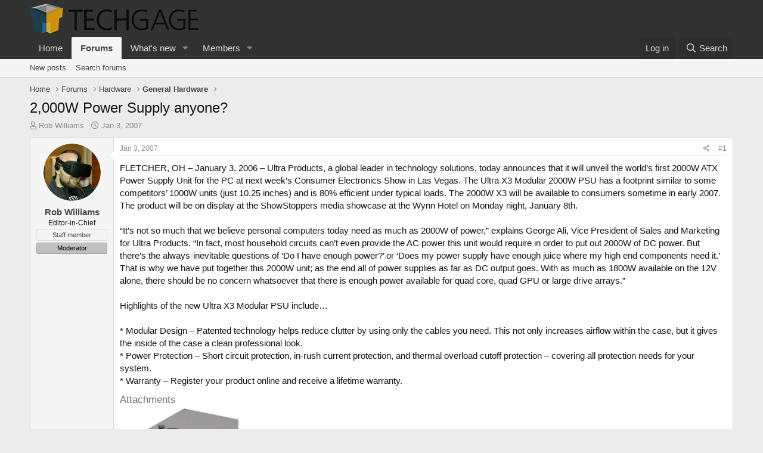

--- FILE ---
content_type: text/html; charset=utf-8
request_url: https://forums.techgage.com/threads/2-000w-power-supply-anyone.1408/
body_size: 16476
content:
<!DOCTYPE html>
<html id="XF" lang="en-US" dir="LTR"
	data-app="public"
	data-template="thread_view"
	data-container-key="node-18"
	data-content-key="thread-1408"
	data-logged-in="false"
	data-cookie-prefix="xf_"
	data-csrf="1768810125,5d89cc799cc476ecf745f7867195a313"
	class="has-no-js template-thread_view"
	>
<head>
	<meta charset="utf-8" />
	<meta http-equiv="X-UA-Compatible" content="IE=Edge" />
	<meta name="viewport" content="width=device-width, initial-scale=1, viewport-fit=cover">

	
	
	

	<title>2,000W Power Supply anyone? | Techgage Forums</title>

	<link rel="manifest" href="/webmanifest.php">
	
		<meta name="theme-color" content="#323232" />
	

	<meta name="apple-mobile-web-app-title" content="Techgage Forums">
	
		<link rel="apple-touch-icon" href="/@imagePath/xenforo/logo.tg.png" />
	

	
		
		<meta name="description" content="FLETCHER, OH – January 3, 2006 – Ultra Products, a global leader in technology solutions, today announces that it will unveil the world’s first 2000W ATX..." />
		<meta property="og:description" content="FLETCHER, OH – January 3, 2006 – Ultra Products, a global leader in technology solutions, today announces that it will unveil the world’s first 2000W ATX Power Supply Unit for the PC at next week’s Consumer Electronics Show in Las Vegas.  The Ultra X3 Modular 2000W PSU has a footprint similar to..." />
		<meta property="twitter:description" content="FLETCHER, OH – January 3, 2006 – Ultra Products, a global leader in technology solutions, today announces that it will unveil the world’s first 2000W ATX Power Supply Unit for the PC at next..." />
	
	
		<meta property="og:url" content="https://forums.techgage.com/threads/2-000w-power-supply-anyone.1408/" />
	
		<link rel="canonical" href="https://forums.techgage.com/threads/2-000w-power-supply-anyone.1408/" />
	

	
		
	
	
	<meta property="og:site_name" content="Techgage Forums" />


	
	
		
	
	
	<meta property="og:type" content="website" />


	
	
		
	
	
	
		<meta property="og:title" content="2,000W Power Supply anyone?" />
		<meta property="twitter:title" content="2,000W Power Supply anyone?" />
	


	
	
	
	
		
	
	
	
		<meta property="og:image" content="https://forums.techgage.com/@imagePath/xenforo/logo.tg.png" />
		<meta property="twitter:image" content="https://forums.techgage.com/@imagePath/xenforo/logo.tg.png" />
		<meta property="twitter:card" content="summary" />
	


	

	
	

	


	<link rel="preload" href="/styles/fonts/fa/fa-regular-400.woff2?_v=5.15.3" as="font" type="font/woff2" crossorigin="anonymous" />


	<link rel="preload" href="/styles/fonts/fa/fa-solid-900.woff2?_v=5.15.3" as="font" type="font/woff2" crossorigin="anonymous" />


<link rel="preload" href="/styles/fonts/fa/fa-brands-400.woff2?_v=5.15.3" as="font" type="font/woff2" crossorigin="anonymous" />

	<link rel="stylesheet" href="/css.php?css=public%3Anormalize.css%2Cpublic%3Afa.css%2Cpublic%3Acore.less%2Cpublic%3Aapp.less&amp;s=10&amp;l=1&amp;d=1659323504&amp;k=38cd26a78303f874d12566714c04049eb28f18e7" />

	<link rel="stylesheet" href="/css.php?css=public%3Aattachments.less%2Cpublic%3Abb_code.less%2Cpublic%3Alightbox.less%2Cpublic%3Amessage.less%2Cpublic%3Ashare_controls.less%2Cpublic%3Aextra.less&amp;s=10&amp;l=1&amp;d=1659323504&amp;k=0c58f8a22533687f678d04aa574fb216c5b53b9c" />

	
		<script src="/js/xf/preamble.min.js?_v=88fe5abd"></script>
	


	
	
	<script async src="https://www.googletagmanager.com/gtag/js?id=UA-279659-1"></script>
	<script>
		window.dataLayer = window.dataLayer || [];
		function gtag(){dataLayer.push(arguments);}
		gtag('js', new Date());
		gtag('config', 'UA-279659-1', {
			// 
			
			
		});
	</script>

</head>
<body data-template="thread_view">

<div class="p-pageWrapper" id="top">





<header class="p-header" id="header">
	<div class="p-header-inner">
		<div class="p-header-content">

			<div class="p-header-logo p-header-logo--image">
				<a href="/">
					<img src="/data/assets/logo/logo.png" srcset="" alt="Techgage Forums"
						width="" height="" />
				</a>
			</div>

			
		</div>
	</div>
</header>





	<div class="p-navSticky p-navSticky--primary" data-xf-init="sticky-header">
		
	<nav class="p-nav">
		<div class="p-nav-inner">
			<button type="button" class="button--plain p-nav-menuTrigger button" data-xf-click="off-canvas" data-menu=".js-headerOffCanvasMenu" tabindex="0" aria-label="Menu"><span class="button-text">
				<i aria-hidden="true"></i>
			</span></button>

			<div class="p-nav-smallLogo">
				<a href="/">
					<img src="/data/assets/logo/logo.png" srcset="" alt="Techgage Forums"
						width="" height="" />
				</a>
			</div>

			<div class="p-nav-scroller hScroller" data-xf-init="h-scroller" data-auto-scroll=".p-navEl.is-selected">
				<div class="hScroller-scroll">
					<ul class="p-nav-list js-offCanvasNavSource">
					
						<li>
							
	<div class="p-navEl " >
		

			
	
	<a href="https://techgage.com"
		class="p-navEl-link "
		
		data-xf-key="1"
		data-nav-id="home">Home</a>


			

		
		
	</div>

						</li>
					
						<li>
							
	<div class="p-navEl is-selected" data-has-children="true">
		

			
	
	<a href="/"
		class="p-navEl-link p-navEl-link--splitMenu "
		
		
		data-nav-id="forums">Forums</a>


			<a data-xf-key="2"
				data-xf-click="menu"
				data-menu-pos-ref="< .p-navEl"
				class="p-navEl-splitTrigger"
				role="button"
				tabindex="0"
				aria-label="Toggle expanded"
				aria-expanded="false"
				aria-haspopup="true"></a>

		
		
			<div class="menu menu--structural" data-menu="menu" aria-hidden="true">
				<div class="menu-content">
					
						
	
	
	<a href="/whats-new/posts/"
		class="menu-linkRow u-indentDepth0 js-offCanvasCopy "
		
		
		data-nav-id="newPosts">New posts</a>

	

					
						
	
	
	<a href="/search/?type=post"
		class="menu-linkRow u-indentDepth0 js-offCanvasCopy "
		
		
		data-nav-id="searchForums">Search forums</a>

	

					
				</div>
			</div>
		
	</div>

						</li>
					
						<li>
							
	<div class="p-navEl " data-has-children="true">
		

			
	
	<a href="/whats-new/"
		class="p-navEl-link p-navEl-link--splitMenu "
		
		
		data-nav-id="whatsNew">What's new</a>


			<a data-xf-key="3"
				data-xf-click="menu"
				data-menu-pos-ref="< .p-navEl"
				class="p-navEl-splitTrigger"
				role="button"
				tabindex="0"
				aria-label="Toggle expanded"
				aria-expanded="false"
				aria-haspopup="true"></a>

		
		
			<div class="menu menu--structural" data-menu="menu" aria-hidden="true">
				<div class="menu-content">
					
						
	
	
	<a href="/whats-new/posts/"
		class="menu-linkRow u-indentDepth0 js-offCanvasCopy "
		 rel="nofollow"
		
		data-nav-id="whatsNewPosts">New posts</a>

	

					
						
	
	
	<a href="/whats-new/profile-posts/"
		class="menu-linkRow u-indentDepth0 js-offCanvasCopy "
		 rel="nofollow"
		
		data-nav-id="whatsNewProfilePosts">New profile posts</a>

	

					
						
	
	
	<a href="/whats-new/latest-activity"
		class="menu-linkRow u-indentDepth0 js-offCanvasCopy "
		 rel="nofollow"
		
		data-nav-id="latestActivity">Latest activity</a>

	

					
				</div>
			</div>
		
	</div>

						</li>
					
						<li>
							
	<div class="p-navEl " data-has-children="true">
		

			
	
	<a href="/members/"
		class="p-navEl-link p-navEl-link--splitMenu "
		
		
		data-nav-id="members">Members</a>


			<a data-xf-key="4"
				data-xf-click="menu"
				data-menu-pos-ref="< .p-navEl"
				class="p-navEl-splitTrigger"
				role="button"
				tabindex="0"
				aria-label="Toggle expanded"
				aria-expanded="false"
				aria-haspopup="true"></a>

		
		
			<div class="menu menu--structural" data-menu="menu" aria-hidden="true">
				<div class="menu-content">
					
						
	
	
	<a href="/members/list/"
		class="menu-linkRow u-indentDepth0 js-offCanvasCopy "
		
		
		data-nav-id="registeredMembers">Registered members</a>

	

					
						
	
	
	<a href="/online/"
		class="menu-linkRow u-indentDepth0 js-offCanvasCopy "
		
		
		data-nav-id="currentVisitors">Current visitors</a>

	

					
						
	
	
	<a href="/whats-new/profile-posts/"
		class="menu-linkRow u-indentDepth0 js-offCanvasCopy "
		 rel="nofollow"
		
		data-nav-id="newProfilePosts">New profile posts</a>

	

					
						
	
	
	<a href="/search/?type=profile_post"
		class="menu-linkRow u-indentDepth0 js-offCanvasCopy "
		
		
		data-nav-id="searchProfilePosts">Search profile posts</a>

	

					
				</div>
			</div>
		
	</div>

						</li>
					
					</ul>
				</div>
			</div>

			<div class="p-nav-opposite">
				<div class="p-navgroup p-account p-navgroup--guest">
					
						<a href="/login/" class="p-navgroup-link p-navgroup-link--textual p-navgroup-link--logIn"
							data-xf-click="overlay" data-follow-redirects="on">
							<span class="p-navgroup-linkText">Log in</span>
						</a>
						
					
				</div>

				<div class="p-navgroup p-discovery">
					<a href="/whats-new/"
						class="p-navgroup-link p-navgroup-link--iconic p-navgroup-link--whatsnew"
						aria-label="What&#039;s new"
						title="What&#039;s new">
						<i aria-hidden="true"></i>
						<span class="p-navgroup-linkText">What's new</span>
					</a>

					
						<a href="/search/"
							class="p-navgroup-link p-navgroup-link--iconic p-navgroup-link--search"
							data-xf-click="menu"
							data-xf-key="/"
							aria-label="Search"
							aria-expanded="false"
							aria-haspopup="true"
							title="Search">
							<i aria-hidden="true"></i>
							<span class="p-navgroup-linkText">Search</span>
						</a>
						<div class="menu menu--structural menu--wide" data-menu="menu" aria-hidden="true">
							<form action="/search/search" method="post"
								class="menu-content"
								data-xf-init="quick-search">

								<h3 class="menu-header">Search</h3>
								
								<div class="menu-row">
									
										<div class="inputGroup inputGroup--joined">
											<input type="text" class="input" name="keywords" placeholder="Search…" aria-label="Search" data-menu-autofocus="true" />
											
			<select name="constraints" class="js-quickSearch-constraint input" aria-label="Search within">
				<option value="">Everywhere</option>
<option value="{&quot;search_type&quot;:&quot;post&quot;}">Threads</option>
<option value="{&quot;search_type&quot;:&quot;post&quot;,&quot;c&quot;:{&quot;nodes&quot;:[18],&quot;child_nodes&quot;:1}}">This forum</option>
<option value="{&quot;search_type&quot;:&quot;post&quot;,&quot;c&quot;:{&quot;thread&quot;:1408}}">This thread</option>

			</select>
		
										</div>
									
								</div>

								
								<div class="menu-row">
									<label class="iconic"><input type="checkbox"  name="c[title_only]" value="1" /><i aria-hidden="true"></i><span class="iconic-label">Search titles only

												
													<span tabindex="0" role="button"
														data-xf-init="tooltip" data-trigger="hover focus click" title="Tags will also be searched">

														<i class="fa--xf far fa-question-circle u-muted u-smaller" aria-hidden="true"></i>
													</span></span></label>

								</div>
								
								<div class="menu-row">
									<div class="inputGroup">
										<span class="inputGroup-text" id="ctrl_search_menu_by_member">By:</span>
										<input type="text" class="input" name="c[users]" data-xf-init="auto-complete" placeholder="Member" aria-labelledby="ctrl_search_menu_by_member" />
									</div>
								</div>
								<div class="menu-footer">
									<span class="menu-footer-controls">
										<button type="submit" class="button--primary button button--icon button--icon--search"><span class="button-text">Search</span></button>
										<a href="/search/" class="button"><span class="button-text">Advanced search…</span></a>
									</span>
								</div>

								<input type="hidden" name="_xfToken" value="1768810125,5d89cc799cc476ecf745f7867195a313" />
							</form>
						</div>
					
				</div>
			</div>
		</div>
	</nav>

	</div>
	
	
		<div class="p-sectionLinks">
			<div class="p-sectionLinks-inner hScroller" data-xf-init="h-scroller">
				<div class="hScroller-scroll">
					<ul class="p-sectionLinks-list">
					
						<li>
							
	<div class="p-navEl " >
		

			
	
	<a href="/whats-new/posts/"
		class="p-navEl-link "
		
		data-xf-key="alt+1"
		data-nav-id="newPosts">New posts</a>


			

		
		
	</div>

						</li>
					
						<li>
							
	<div class="p-navEl " >
		

			
	
	<a href="/search/?type=post"
		class="p-navEl-link "
		
		data-xf-key="alt+2"
		data-nav-id="searchForums">Search forums</a>


			

		
		
	</div>

						</li>
					
					</ul>
				</div>
			</div>
		</div>
	



<div class="offCanvasMenu offCanvasMenu--nav js-headerOffCanvasMenu" data-menu="menu" aria-hidden="true" data-ocm-builder="navigation">
	<div class="offCanvasMenu-backdrop" data-menu-close="true"></div>
	<div class="offCanvasMenu-content">
		<div class="offCanvasMenu-header">
			Menu
			<a class="offCanvasMenu-closer" data-menu-close="true" role="button" tabindex="0" aria-label="Close"></a>
		</div>
		
			<div class="p-offCanvasRegisterLink">
				<div class="offCanvasMenu-linkHolder">
					<a href="/login/" class="offCanvasMenu-link" data-xf-click="overlay" data-menu-close="true">
						Log in
					</a>
				</div>
				<hr class="offCanvasMenu-separator" />
				
			</div>
		
		<div class="js-offCanvasNavTarget"></div>
		<div class="offCanvasMenu-installBanner js-installPromptContainer" style="display: none;" data-xf-init="install-prompt">
			<div class="offCanvasMenu-installBanner-header">Install the app</div>
			<button type="button" class="js-installPromptButton button"><span class="button-text">Install</span></button>
		</div>
	</div>
</div>

<div class="p-body">
	<div class="p-body-inner">
		<!--XF:EXTRA_OUTPUT-->

		

		

		
		
	
		<ul class="p-breadcrumbs "
			itemscope itemtype="https://schema.org/BreadcrumbList">
		
			

			
			

			
				
				
	<li itemprop="itemListElement" itemscope itemtype="https://schema.org/ListItem">
		<a href="https://techgage.com" itemprop="item">
			<span itemprop="name">Home</span>
		</a>
		<meta itemprop="position" content="1" />
	</li>

			

			
				
				
	<li itemprop="itemListElement" itemscope itemtype="https://schema.org/ListItem">
		<a href="/" itemprop="item">
			<span itemprop="name">Forums</span>
		</a>
		<meta itemprop="position" content="2" />
	</li>

			
			
				
				
	<li itemprop="itemListElement" itemscope itemtype="https://schema.org/ListItem">
		<a href="/#hardware.5" itemprop="item">
			<span itemprop="name">Hardware</span>
		</a>
		<meta itemprop="position" content="3" />
	</li>

			
				
				
	<li itemprop="itemListElement" itemscope itemtype="https://schema.org/ListItem">
		<a href="/forums/general-hardware.18/" itemprop="item">
			<span itemprop="name">General Hardware</span>
		</a>
		<meta itemprop="position" content="4" />
	</li>

			

		
		</ul>
	

		

		
	<noscript class="js-jsWarning"><div class="blockMessage blockMessage--important blockMessage--iconic u-noJsOnly">JavaScript is disabled. For a better experience, please enable JavaScript in your browser before proceeding.</div></noscript>

		
	<div class="blockMessage blockMessage--important blockMessage--iconic js-browserWarning" style="display: none">You are using an out of date browser. It  may not display this or other websites correctly.<br />You should upgrade or use an <a href="https://www.google.com/chrome/" target="_blank" rel="noopener">alternative browser</a>.</div>


		
			<div class="p-body-header">
			
				
					<div class="p-title ">
					
						
							<h1 class="p-title-value">2,000W Power Supply anyone?</h1>
						
						
					
					</div>
				

				
					<div class="p-description">
	<ul class="listInline listInline--bullet">
		<li>
			<i class="fa--xf far fa-user" aria-hidden="true" title="Thread starter"></i>
			<span class="u-srOnly">Thread starter</span>

			<a href="/members/rob-williams.4/" class="username  u-concealed" dir="auto" data-user-id="4" data-xf-init="member-tooltip"><span class="username--staff username--moderator">Rob Williams</span></a>
		</li>
		<li>
			<i class="fa--xf far fa-clock" aria-hidden="true" title="Start date"></i>
			<span class="u-srOnly">Start date</span>

			<a href="/threads/2-000w-power-supply-anyone.1408/" class="u-concealed"><time  class="u-dt" dir="auto" datetime="2007-01-03T16:21:05-0500" data-time="1167859265" data-date-string="Jan 3, 2007" data-time-string="4:21 PM" title="Jan 3, 2007 at 4:21 PM">Jan 3, 2007</time></a>
		</li>
		
	</ul>
</div>
				
			
			</div>
		

		<div class="p-body-main  ">
			
			<div class="p-body-contentCol"></div>
			

			

			<div class="p-body-content">
				
				<div class="p-body-pageContent">










	
	
	
		
	
	
	


	
	
	
		
	
	
	


	
	
		
	
	
	


	
	












	

	
		
	



















<div class="block block--messages" data-xf-init="" data-type="post" data-href="/inline-mod/" data-search-target="*">

	<span class="u-anchorTarget" id="posts"></span>

	
		
	

	

	<div class="block-outer"></div>

	

	
		
	<div class="block-outer js-threadStatusField"></div>

	

	<div class="block-container lbContainer"
		data-xf-init="lightbox select-to-quote"
		data-message-selector=".js-post"
		data-lb-id="thread-1408"
		data-lb-universal="0">

		<div class="block-body js-replyNewMessageContainer">
			
				

					

					
						

	

	

	
	<article class="message message--post js-post js-inlineModContainer  "
		data-author="Rob Williams"
		data-content="post-11365"
		id="js-post-11365">

		<span class="u-anchorTarget" id="post-11365"></span>

		
			<div class="message-inner">
				
					<div class="message-cell message-cell--user">
						

	<section itemscope itemtype="https://schema.org/Person" class="message-user">
		<div class="message-avatar ">
			<div class="message-avatar-wrapper">
				<a href="/members/rob-williams.4/" class="avatar avatar--m" data-user-id="4" data-xf-init="member-tooltip">
			<img src="/data/avatars/m/0/4.jpg?1498839417" srcset="/data/avatars/l/0/4.jpg?1498839417 2x" alt="Rob Williams" class="avatar-u4-m" width="96" height="96" loading="lazy" itemprop="image" /> 
		</a>
				
			</div>
		</div>
		<div class="message-userDetails">
			<h4 class="message-name"><a href="/members/rob-williams.4/" class="username " dir="auto" data-user-id="4" data-xf-init="member-tooltip" itemprop="name"><span class="username--staff username--moderator">Rob Williams</span></a></h4>
			<h5 class="userTitle message-userTitle" dir="auto" itemprop="jobTitle">Editor-in-Chief</h5>
			<div class="userBanner userBanner--staff message-userBanner" dir="auto" itemprop="jobTitle"><span class="userBanner-before"></span><strong>Staff member</strong><span class="userBanner-after"></span></div>
<div class="userBanner userBanner userBanner--silver message-userBanner" itemprop="jobTitle"><span class="userBanner-before"></span><strong>Moderator</strong><span class="userBanner-after"></span></div>
		</div>
		
			
			
		
		<span class="message-userArrow"></span>
	</section>

					</div>
				

				
					<div class="message-cell message-cell--main">
					
						<div class="message-main js-quickEditTarget">

							
								

	<header class="message-attribution message-attribution--split">
		<ul class="message-attribution-main listInline ">
			
			
			<li class="u-concealed">
				<a href="/threads/2-000w-power-supply-anyone.1408/post-11365" rel="nofollow">
					<time  class="u-dt" dir="auto" datetime="2007-01-03T16:21:05-0500" data-time="1167859265" data-date-string="Jan 3, 2007" data-time-string="4:21 PM" title="Jan 3, 2007 at 4:21 PM" itemprop="datePublished">Jan 3, 2007</time>
				</a>
			</li>
			
		</ul>

		<ul class="message-attribution-opposite message-attribution-opposite--list ">
			
			<li>
				<a href="/threads/2-000w-power-supply-anyone.1408/post-11365"
					class="message-attribution-gadget"
					data-xf-init="share-tooltip"
					data-href="/posts/11365/share"
					aria-label="Share"
					rel="nofollow">
					<i class="fa--xf far fa-share-alt" aria-hidden="true"></i>
				</a>
			</li>
			
			
				<li>
					<a href="/threads/2-000w-power-supply-anyone.1408/post-11365" rel="nofollow">
						#1
					</a>
				</li>
			
		</ul>
	</header>

							

							<div class="message-content js-messageContent">
							

								
									
	
	
	

								

								
									

	<div class="message-userContent lbContainer js-lbContainer "
		data-lb-id="post-11365"
		data-lb-caption-desc="Rob Williams &middot; Jan 3, 2007 at 4:21 PM">

		
			

	

		

		<article class="message-body js-selectToQuote">
			
				
			
			
				<div class="bbWrapper">FLETCHER, OH – January 3, 2006 – Ultra Products, a global leader in technology solutions, today announces that it will unveil the world’s first 2000W ATX Power Supply Unit for the PC at next week’s Consumer Electronics Show in Las Vegas.  The Ultra X3 Modular 2000W PSU has a footprint similar to some competitors’ 1000W units (just 10.25 inches) and is 80% efficient under typical loads.  The 2000W X3 will be available to consumers sometime in early 2007.  The product will be on display at the ShowStoppers media showcase at the Wynn Hotel on Monday night, January 8th.<br />
<br />
“It’s not so much that we believe personal computers today need as much as 2000W of power,” explains George Ali, Vice President of Sales and Marketing for Ultra Products.  “In fact, most household circuits can’t even provide the AC power this unit would require in order to put out 2000W of DC power.  But there’s the always-inevitable questions of ‘Do I have enough power?’ or ‘Does my power supply have enough juice where my high end components need it.’  That is why we have put together this 2000W unit; as the end all of power supplies as far as DC output goes.  With as much as 1800W available on the 12V alone, there should be no concern whatsoever that there is enough power available for quad core, quad GPU or large drive arrays.”<br />
<br />
Highlights of the new Ultra X3 Modular PSU include…<br />
<br />
    *      Modular Design – Patented technology helps reduce clutter by using only the cables you need.  This not only increases airflow within the case, but it gives the inside of the case a clean professional look.<br />
    *      Power Protection – Short circuit protection, in-rush current protection, and thermal overload cutoff protection – covering all protection needs for your system. <br />
    *      Warranty – Register your product online and receive a lifetime warranty.</div>
			
			<div class="js-selectToQuoteEnd">&nbsp;</div>
			
				
			
		</article>

		
			

	

		

		
			
	
		
		<section class="message-attachments">
			<h4 class="block-textHeader">Attachments</h4>
			<ul class="attachmentList">
				
					
						
	<li class="file file--linked">
		<a class="u-anchorTarget" id="attachment-148"></a>
		
			
	
		
		

		
			<script class="js-extraPhrases" type="application/json">
			{
				"lightbox_close": "Close",
				"lightbox_next": "Next",
				"lightbox_previous": "Previous",
				"lightbox_error": "The requested content cannot be loaded. Please try again later.",
				"lightbox_start_slideshow": "Start slideshow",
				"lightbox_stop_slideshow": "Stop slideshow",
				"lightbox_full_screen": "Full screen",
				"lightbox_thumbnails": "Thumbnails",
				"lightbox_download": "Download",
				"lightbox_share": "Share",
				"lightbox_zoom": "Zoom",
				"lightbox_new_window": "New window",
				"lightbox_toggle_sidebar": "Toggle sidebar"
			}
			</script>
		
		
	


			<a class="file-preview js-lbImage" href="/attachments/ultra_2000w_official-jpg.148/" target="_blank">
				<img src="/data/attachments/0/136-985d15670e501a5656cf6f73c8de4a29.jpg" alt="ultra_2000w_official.jpg"
					width="700" height="538" loading="lazy" />
			</a>
		

		<div class="file-content">
			<div class="file-info">
				<span class="file-name" title="ultra_2000w_official.jpg">ultra_2000w_official.jpg</span>
				<div class="file-meta">
					79.9 KB
					
					&middot; Views: 1,045
					
				</div>
			</div>
		</div>
	</li>

					
				
			</ul>
		</section>
	

		
	</div>

								

								
									
	

								

								
									
	

								

							
							</div>

							
								
	<footer class="message-footer">
		

		<div class="reactionsBar js-reactionsList ">
			
		</div>

		<div class="js-historyTarget message-historyTarget toggleTarget" data-href="trigger-href"></div>
	</footer>

							
						</div>

					
					</div>
				
			</div>
		
	</article>

	
	

					

					

				

					

					
						

	

	

	
	<article class="message message--post js-post js-inlineModContainer  "
		data-author="Kilamon"
		data-content="post-11368"
		id="js-post-11368">

		<span class="u-anchorTarget" id="post-11368"></span>

		
			<div class="message-inner">
				
					<div class="message-cell message-cell--user">
						

	<section itemscope itemtype="https://schema.org/Person" class="message-user">
		<div class="message-avatar ">
			<div class="message-avatar-wrapper">
				<a href="/members/kilamon.52/" class="avatar avatar--m avatar--default avatar--default--dynamic" data-user-id="52" data-xf-init="member-tooltip" style="background-color: #cc99cc; color: #773c77">
			<span class="avatar-u52-m" role="img" aria-label="Kilamon">K</span> 
		</a>
				
			</div>
		</div>
		<div class="message-userDetails">
			<h4 class="message-name"><a href="/members/kilamon.52/" class="username " dir="auto" data-user-id="52" data-xf-init="member-tooltip" itemprop="name">Kilamon</a></h4>
			<h5 class="userTitle message-userTitle" dir="auto" itemprop="jobTitle">E.M.I.</h5>
			
		</div>
		
			
			
		
		<span class="message-userArrow"></span>
	</section>

					</div>
				

				
					<div class="message-cell message-cell--main">
					
						<div class="message-main js-quickEditTarget">

							
								

	<header class="message-attribution message-attribution--split">
		<ul class="message-attribution-main listInline ">
			
			
			<li class="u-concealed">
				<a href="/threads/2-000w-power-supply-anyone.1408/post-11368" rel="nofollow">
					<time  class="u-dt" dir="auto" datetime="2007-01-03T17:28:26-0500" data-time="1167863306" data-date-string="Jan 3, 2007" data-time-string="5:28 PM" title="Jan 3, 2007 at 5:28 PM" itemprop="datePublished">Jan 3, 2007</time>
				</a>
			</li>
			
		</ul>

		<ul class="message-attribution-opposite message-attribution-opposite--list ">
			
			<li>
				<a href="/threads/2-000w-power-supply-anyone.1408/post-11368"
					class="message-attribution-gadget"
					data-xf-init="share-tooltip"
					data-href="/posts/11368/share"
					aria-label="Share"
					rel="nofollow">
					<i class="fa--xf far fa-share-alt" aria-hidden="true"></i>
				</a>
			</li>
			
			
				<li>
					<a href="/threads/2-000w-power-supply-anyone.1408/post-11368" rel="nofollow">
						#2
					</a>
				</li>
			
		</ul>
	</header>

							

							<div class="message-content js-messageContent">
							

								
									
	
	
	

								

								
									

	<div class="message-userContent lbContainer js-lbContainer "
		data-lb-id="post-11368"
		data-lb-caption-desc="Kilamon &middot; Jan 3, 2007 at 5:28 PM">

		

		<article class="message-body js-selectToQuote">
			
				
			
			
				<div class="bbWrapper"><img src="[data-uri]" class="smilie smilie--sprite smilie--sprite9" alt=":eek:" title="Eek!    :eek:" loading="lazy" data-shortname=":eek:" /> <img src="[data-uri]" class="smilie smilie--sprite smilie--sprite9" alt=":eek:" title="Eek!    :eek:" loading="lazy" data-shortname=":eek:" /> <img src="[data-uri]" class="smilie smilie--sprite smilie--sprite9" alt=":eek:" title="Eek!    :eek:" loading="lazy" data-shortname=":eek:" /> <img src="[data-uri]" class="smilie smilie--sprite smilie--sprite9" alt=":eek:" title="Eek!    :eek:" loading="lazy" data-shortname=":eek:" /> <img src="[data-uri]" class="smilie smilie--sprite smilie--sprite9" alt=":eek:" title="Eek!    :eek:" loading="lazy" data-shortname=":eek:" /> <img src="[data-uri]" class="smilie smilie--sprite smilie--sprite9" alt=":eek:" title="Eek!    :eek:" loading="lazy" data-shortname=":eek:" /> <img src="[data-uri]" class="smilie smilie--sprite smilie--sprite9" alt=":eek:" title="Eek!    :eek:" loading="lazy" data-shortname=":eek:" /> <img src="[data-uri]" class="smilie smilie--sprite smilie--sprite9" alt=":eek:" title="Eek!    :eek:" loading="lazy" data-shortname=":eek:" /> <img src="[data-uri]" class="smilie smilie--sprite smilie--sprite9" alt=":eek:" title="Eek!    :eek:" loading="lazy" data-shortname=":eek:" /> <img src="[data-uri]" class="smilie smilie--sprite smilie--sprite9" alt=":eek:" title="Eek!    :eek:" loading="lazy" data-shortname=":eek:" /> <br />
<br />
That's just NUTS.</div>
			
			<div class="js-selectToQuoteEnd">&nbsp;</div>
			
				
			
		</article>

		

		
	</div>

								

								
									
	

								

								
									
	

								

							
							</div>

							
								
	<footer class="message-footer">
		

		<div class="reactionsBar js-reactionsList ">
			
		</div>

		<div class="js-historyTarget message-historyTarget toggleTarget" data-href="trigger-href"></div>
	</footer>

							
						</div>

					
					</div>
				
			</div>
		
	</article>

	
	

					

					

				

					

					
						

	

	

	
	<article class="message message--post js-post js-inlineModContainer  "
		data-author="madmat"
		data-content="post-11369"
		id="js-post-11369">

		<span class="u-anchorTarget" id="post-11369"></span>

		
			<div class="message-inner">
				
					<div class="message-cell message-cell--user">
						

	<section itemscope itemtype="https://schema.org/Person" class="message-user">
		<div class="message-avatar ">
			<div class="message-avatar-wrapper">
				<a href="/members/madmat.61/" class="avatar avatar--m" data-user-id="61" data-xf-init="member-tooltip">
			<img src="/data/avatars/m/0/61.jpg?1498695053"  alt="madmat" class="avatar-u61-m" width="96" height="96" loading="lazy" itemprop="image" /> 
		</a>
				
			</div>
		</div>
		<div class="message-userDetails">
			<h4 class="message-name"><a href="/members/madmat.61/" class="username " dir="auto" data-user-id="61" data-xf-init="member-tooltip" itemprop="name">madmat</a></h4>
			<h5 class="userTitle message-userTitle" dir="auto" itemprop="jobTitle">Soup Nazi</h5>
			
		</div>
		
			
			
		
		<span class="message-userArrow"></span>
	</section>

					</div>
				

				
					<div class="message-cell message-cell--main">
					
						<div class="message-main js-quickEditTarget">

							
								

	<header class="message-attribution message-attribution--split">
		<ul class="message-attribution-main listInline ">
			
			
			<li class="u-concealed">
				<a href="/threads/2-000w-power-supply-anyone.1408/post-11369" rel="nofollow">
					<time  class="u-dt" dir="auto" datetime="2007-01-03T17:35:13-0500" data-time="1167863713" data-date-string="Jan 3, 2007" data-time-string="5:35 PM" title="Jan 3, 2007 at 5:35 PM" itemprop="datePublished">Jan 3, 2007</time>
				</a>
			</li>
			
		</ul>

		<ul class="message-attribution-opposite message-attribution-opposite--list ">
			
			<li>
				<a href="/threads/2-000w-power-supply-anyone.1408/post-11369"
					class="message-attribution-gadget"
					data-xf-init="share-tooltip"
					data-href="/posts/11369/share"
					aria-label="Share"
					rel="nofollow">
					<i class="fa--xf far fa-share-alt" aria-hidden="true"></i>
				</a>
			</li>
			
			
				<li>
					<a href="/threads/2-000w-power-supply-anyone.1408/post-11369" rel="nofollow">
						#3
					</a>
				</li>
			
		</ul>
	</header>

							

							<div class="message-content js-messageContent">
							

								
									
	
	
	

								

								
									

	<div class="message-userContent lbContainer js-lbContainer "
		data-lb-id="post-11369"
		data-lb-caption-desc="madmat &middot; Jan 3, 2007 at 5:35 PM">

		

		<article class="message-body js-selectToQuote">
			
				
			
			
				<div class="bbWrapper">Jon's got one on hand, he's running a Quadfather (The setup formerly known as 4X4) on it with dual 8800GTX's in SLI. He seems to be rather impressed with it.</div>
			
			<div class="js-selectToQuoteEnd">&nbsp;</div>
			
				
			
		</article>

		

		
	</div>

								

								
									
	

								

								
									
	

								

							
							</div>

							
								
	<footer class="message-footer">
		

		<div class="reactionsBar js-reactionsList ">
			
		</div>

		<div class="js-historyTarget message-historyTarget toggleTarget" data-href="trigger-href"></div>
	</footer>

							
						</div>

					
					</div>
				
			</div>
		
	</article>

	
	

					

					

				

					

					
						

	

	

	
	<article class="message message--post js-post js-inlineModContainer  "
		data-author="Tech-Daddy"
		data-content="post-11370"
		id="js-post-11370">

		<span class="u-anchorTarget" id="post-11370"></span>

		
			<div class="message-inner">
				
					<div class="message-cell message-cell--user">
						

	<section itemscope itemtype="https://schema.org/Person" class="message-user">
		<div class="message-avatar ">
			<div class="message-avatar-wrapper">
				<a href="/members/tech-daddy.58/" class="avatar avatar--m" data-user-id="58" data-xf-init="member-tooltip">
			<img src="/data/avatars/m/0/58.jpg?1498695053"  alt="Tech-Daddy" class="avatar-u58-m" width="96" height="96" loading="lazy" itemprop="image" /> 
		</a>
				
			</div>
		</div>
		<div class="message-userDetails">
			<h4 class="message-name"><a href="/members/tech-daddy.58/" class="username " dir="auto" data-user-id="58" data-xf-init="member-tooltip" itemprop="name">Tech-Daddy</a></h4>
			<h5 class="userTitle message-userTitle" dir="auto" itemprop="jobTitle">Tech Monkey</h5>
			
		</div>
		
			
			
		
		<span class="message-userArrow"></span>
	</section>

					</div>
				

				
					<div class="message-cell message-cell--main">
					
						<div class="message-main js-quickEditTarget">

							
								

	<header class="message-attribution message-attribution--split">
		<ul class="message-attribution-main listInline ">
			
			
			<li class="u-concealed">
				<a href="/threads/2-000w-power-supply-anyone.1408/post-11370" rel="nofollow">
					<time  class="u-dt" dir="auto" datetime="2007-01-03T17:40:29-0500" data-time="1167864029" data-date-string="Jan 3, 2007" data-time-string="5:40 PM" title="Jan 3, 2007 at 5:40 PM" itemprop="datePublished">Jan 3, 2007</time>
				</a>
			</li>
			
		</ul>

		<ul class="message-attribution-opposite message-attribution-opposite--list ">
			
			<li>
				<a href="/threads/2-000w-power-supply-anyone.1408/post-11370"
					class="message-attribution-gadget"
					data-xf-init="share-tooltip"
					data-href="/posts/11370/share"
					aria-label="Share"
					rel="nofollow">
					<i class="fa--xf far fa-share-alt" aria-hidden="true"></i>
				</a>
			</li>
			
			
				<li>
					<a href="/threads/2-000w-power-supply-anyone.1408/post-11370" rel="nofollow">
						#4
					</a>
				</li>
			
		</ul>
	</header>

							

							<div class="message-content js-messageContent">
							

								
									
	
	
	

								

								
									

	<div class="message-userContent lbContainer js-lbContainer "
		data-lb-id="post-11370"
		data-lb-caption-desc="Tech-Daddy &middot; Jan 3, 2007 at 5:40 PM">

		

		<article class="message-body js-selectToQuote">
			
				
			
			
				<div class="bbWrapper">(twitching eye smiley)<br />
...</div>
			
			<div class="js-selectToQuoteEnd">&nbsp;</div>
			
				
			
		</article>

		

		
	</div>

								

								
									
	

								

								
									
	

								

							
							</div>

							
								
	<footer class="message-footer">
		

		<div class="reactionsBar js-reactionsList ">
			
		</div>

		<div class="js-historyTarget message-historyTarget toggleTarget" data-href="trigger-href"></div>
	</footer>

							
						</div>

					
					</div>
				
			</div>
		
	</article>

	
	

					

					

				

					

					
						

	

	

	
	<article class="message message--post js-post js-inlineModContainer  "
		data-author="Rob Williams"
		data-content="post-11371"
		id="js-post-11371">

		<span class="u-anchorTarget" id="post-11371"></span>

		
			<div class="message-inner">
				
					<div class="message-cell message-cell--user">
						

	<section itemscope itemtype="https://schema.org/Person" class="message-user">
		<div class="message-avatar ">
			<div class="message-avatar-wrapper">
				<a href="/members/rob-williams.4/" class="avatar avatar--m" data-user-id="4" data-xf-init="member-tooltip">
			<img src="/data/avatars/m/0/4.jpg?1498839417" srcset="/data/avatars/l/0/4.jpg?1498839417 2x" alt="Rob Williams" class="avatar-u4-m" width="96" height="96" loading="lazy" itemprop="image" /> 
		</a>
				
			</div>
		</div>
		<div class="message-userDetails">
			<h4 class="message-name"><a href="/members/rob-williams.4/" class="username " dir="auto" data-user-id="4" data-xf-init="member-tooltip" itemprop="name"><span class="username--staff username--moderator">Rob Williams</span></a></h4>
			<h5 class="userTitle message-userTitle" dir="auto" itemprop="jobTitle">Editor-in-Chief</h5>
			<div class="userBanner userBanner--staff message-userBanner" dir="auto" itemprop="jobTitle"><span class="userBanner-before"></span><strong>Staff member</strong><span class="userBanner-after"></span></div>
<div class="userBanner userBanner userBanner--silver message-userBanner" itemprop="jobTitle"><span class="userBanner-before"></span><strong>Moderator</strong><span class="userBanner-after"></span></div>
		</div>
		
			
			
		
		<span class="message-userArrow"></span>
	</section>

					</div>
				

				
					<div class="message-cell message-cell--main">
					
						<div class="message-main js-quickEditTarget">

							
								

	<header class="message-attribution message-attribution--split">
		<ul class="message-attribution-main listInline ">
			
			
			<li class="u-concealed">
				<a href="/threads/2-000w-power-supply-anyone.1408/post-11371" rel="nofollow">
					<time  class="u-dt" dir="auto" datetime="2007-01-03T21:01:18-0500" data-time="1167876078" data-date-string="Jan 3, 2007" data-time-string="9:01 PM" title="Jan 3, 2007 at 9:01 PM" itemprop="datePublished">Jan 3, 2007</time>
				</a>
			</li>
			
		</ul>

		<ul class="message-attribution-opposite message-attribution-opposite--list ">
			
			<li>
				<a href="/threads/2-000w-power-supply-anyone.1408/post-11371"
					class="message-attribution-gadget"
					data-xf-init="share-tooltip"
					data-href="/posts/11371/share"
					aria-label="Share"
					rel="nofollow">
					<i class="fa--xf far fa-share-alt" aria-hidden="true"></i>
				</a>
			</li>
			
			
				<li>
					<a href="/threads/2-000w-power-supply-anyone.1408/post-11371" rel="nofollow">
						#5
					</a>
				</li>
			
		</ul>
	</header>

							

							<div class="message-content js-messageContent">
							

								
									
	
	
	

								

								
									

	<div class="message-userContent lbContainer js-lbContainer "
		data-lb-id="post-11371"
		data-lb-caption-desc="Rob Williams &middot; Jan 3, 2007 at 9:01 PM">

		

		<article class="message-body js-selectToQuote">
			
				
			
			
				<div class="bbWrapper"><blockquote data-attributes="" data-quote="madmat" data-source="post: 11369"
	class="bbCodeBlock bbCodeBlock--expandable bbCodeBlock--quote js-expandWatch">
	
		<div class="bbCodeBlock-title">
			
				<a href="/goto/post?id=11369"
					class="bbCodeBlock-sourceJump"
					rel="nofollow"
					data-xf-click="attribution"
					data-content-selector="#post-11369">madmat said:</a>
			
		</div>
	
	<div class="bbCodeBlock-content">
		
		<div class="bbCodeBlock-expandContent js-expandContent ">
			Jon's got one on hand, he's running a Quadfather (The setup formerly known as 4X4) on it with dual 8800GTX's in SLI. He seems to be rather impressed with it.
		</div>
		<div class="bbCodeBlock-expandLink js-expandLink"><a role="button" tabindex="0">Click to expand...</a></div>
	</div>
</blockquote><br />
That won't touch 2000W. Maybe Octafamily with Quad 8800GTX's if we were lucky <img src="[data-uri]" class="smilie smilie--sprite smilie--sprite7" alt=":p" title="Stick Out Tongue    :p" loading="lazy" data-shortname=":p" /><br />
<br />
However, it's all a huge e-peen competition now anyway. It's cool to see that Ultra is first.</div>
			
			<div class="js-selectToQuoteEnd">&nbsp;</div>
			
				
			
		</article>

		

		
	</div>

								

								
									
	

								

								
									
	

								

							
							</div>

							
								
	<footer class="message-footer">
		

		<div class="reactionsBar js-reactionsList ">
			
		</div>

		<div class="js-historyTarget message-historyTarget toggleTarget" data-href="trigger-href"></div>
	</footer>

							
						</div>

					
					</div>
				
			</div>
		
	</article>

	
	

					

					

				

					

					
						

	

	

	
	<article class="message message--post js-post js-inlineModContainer  "
		data-author="madmat"
		data-content="post-11374"
		id="js-post-11374">

		<span class="u-anchorTarget" id="post-11374"></span>

		
			<div class="message-inner">
				
					<div class="message-cell message-cell--user">
						

	<section itemscope itemtype="https://schema.org/Person" class="message-user">
		<div class="message-avatar ">
			<div class="message-avatar-wrapper">
				<a href="/members/madmat.61/" class="avatar avatar--m" data-user-id="61" data-xf-init="member-tooltip">
			<img src="/data/avatars/m/0/61.jpg?1498695053"  alt="madmat" class="avatar-u61-m" width="96" height="96" loading="lazy" itemprop="image" /> 
		</a>
				
			</div>
		</div>
		<div class="message-userDetails">
			<h4 class="message-name"><a href="/members/madmat.61/" class="username " dir="auto" data-user-id="61" data-xf-init="member-tooltip" itemprop="name">madmat</a></h4>
			<h5 class="userTitle message-userTitle" dir="auto" itemprop="jobTitle">Soup Nazi</h5>
			
		</div>
		
			
			
		
		<span class="message-userArrow"></span>
	</section>

					</div>
				

				
					<div class="message-cell message-cell--main">
					
						<div class="message-main js-quickEditTarget">

							
								

	<header class="message-attribution message-attribution--split">
		<ul class="message-attribution-main listInline ">
			
			
			<li class="u-concealed">
				<a href="/threads/2-000w-power-supply-anyone.1408/post-11374" rel="nofollow">
					<time  class="u-dt" dir="auto" datetime="2007-01-03T21:13:39-0500" data-time="1167876819" data-date-string="Jan 3, 2007" data-time-string="9:13 PM" title="Jan 3, 2007 at 9:13 PM" itemprop="datePublished">Jan 3, 2007</time>
				</a>
			</li>
			
		</ul>

		<ul class="message-attribution-opposite message-attribution-opposite--list ">
			
			<li>
				<a href="/threads/2-000w-power-supply-anyone.1408/post-11374"
					class="message-attribution-gadget"
					data-xf-init="share-tooltip"
					data-href="/posts/11374/share"
					aria-label="Share"
					rel="nofollow">
					<i class="fa--xf far fa-share-alt" aria-hidden="true"></i>
				</a>
			</li>
			
			
				<li>
					<a href="/threads/2-000w-power-supply-anyone.1408/post-11374" rel="nofollow">
						#6
					</a>
				</li>
			
		</ul>
	</header>

							

							<div class="message-content js-messageContent">
							

								
									
	
	
	

								

								
									

	<div class="message-userContent lbContainer js-lbContainer "
		data-lb-id="post-11374"
		data-lb-caption-desc="madmat &middot; Jan 3, 2007 at 9:13 PM">

		

		<article class="message-body js-selectToQuote">
			
				
			
			
				<div class="bbWrapper">The Quadfather with the 8800GTX SLI won't boot into windows with less than a 700W PSU but 700W and up will do the job just fine. I'd say that the 2KW would run two of those setups with ease.</div>
			
			<div class="js-selectToQuoteEnd">&nbsp;</div>
			
				
			
		</article>

		

		
	</div>

								

								
									
	

								

								
									
	

								

							
							</div>

							
								
	<footer class="message-footer">
		

		<div class="reactionsBar js-reactionsList ">
			
		</div>

		<div class="js-historyTarget message-historyTarget toggleTarget" data-href="trigger-href"></div>
	</footer>

							
						</div>

					
					</div>
				
			</div>
		
	</article>

	
	

					

					

				

					

					
						

	

	

	
	<article class="message message--post js-post js-inlineModContainer  "
		data-author="madstork91"
		data-content="post-11390"
		id="js-post-11390">

		<span class="u-anchorTarget" id="post-11390"></span>

		
			<div class="message-inner">
				
					<div class="message-cell message-cell--user">
						

	<section itemscope itemtype="https://schema.org/Person" class="message-user">
		<div class="message-avatar ">
			<div class="message-avatar-wrapper">
				<a href="/members/madstork91.26/" class="avatar avatar--m" data-user-id="26" data-xf-init="member-tooltip">
			<img src="/data/avatars/m/0/26.jpg?1498695053"  alt="madstork91" class="avatar-u26-m" width="96" height="96" loading="lazy" itemprop="image" /> 
		</a>
				
			</div>
		</div>
		<div class="message-userDetails">
			<h4 class="message-name"><a href="/members/madstork91.26/" class="username " dir="auto" data-user-id="26" data-xf-init="member-tooltip" itemprop="name">madstork91</a></h4>
			<h5 class="userTitle message-userTitle" dir="auto" itemprop="jobTitle">The One, The Only...</h5>
			
		</div>
		
			
			
		
		<span class="message-userArrow"></span>
	</section>

					</div>
				

				
					<div class="message-cell message-cell--main">
					
						<div class="message-main js-quickEditTarget">

							
								

	<header class="message-attribution message-attribution--split">
		<ul class="message-attribution-main listInline ">
			
			
			<li class="u-concealed">
				<a href="/threads/2-000w-power-supply-anyone.1408/post-11390" rel="nofollow">
					<time  class="u-dt" dir="auto" datetime="2007-01-04T16:39:02-0500" data-time="1167946742" data-date-string="Jan 4, 2007" data-time-string="4:39 PM" title="Jan 4, 2007 at 4:39 PM" itemprop="datePublished">Jan 4, 2007</time>
				</a>
			</li>
			
		</ul>

		<ul class="message-attribution-opposite message-attribution-opposite--list ">
			
			<li>
				<a href="/threads/2-000w-power-supply-anyone.1408/post-11390"
					class="message-attribution-gadget"
					data-xf-init="share-tooltip"
					data-href="/posts/11390/share"
					aria-label="Share"
					rel="nofollow">
					<i class="fa--xf far fa-share-alt" aria-hidden="true"></i>
				</a>
			</li>
			
			
				<li>
					<a href="/threads/2-000w-power-supply-anyone.1408/post-11390" rel="nofollow">
						#7
					</a>
				</li>
			
		</ul>
	</header>

							

							<div class="message-content js-messageContent">
							

								
									
	
	
	

								

								
									

	<div class="message-userContent lbContainer js-lbContainer "
		data-lb-id="post-11390"
		data-lb-caption-desc="madstork91 &middot; Jan 4, 2007 at 4:39 PM">

		

		<article class="message-body js-selectToQuote">
			
				
			
			
				<div class="bbWrapper">As I often do... ive come up with a new word for this level of pwnage.<br />
<br />
Techgasm - do you really need a definition for this?</div>
			
			<div class="js-selectToQuoteEnd">&nbsp;</div>
			
				
			
		</article>

		

		
	</div>

								

								
									
	

								

								
									
	

								

							
							</div>

							
								
	<footer class="message-footer">
		

		<div class="reactionsBar js-reactionsList ">
			
		</div>

		<div class="js-historyTarget message-historyTarget toggleTarget" data-href="trigger-href"></div>
	</footer>

							
						</div>

					
					</div>
				
			</div>
		
	</article>

	
	

					

					

				

					

					
						

	

	

	
	<article class="message message--post js-post js-inlineModContainer  "
		data-author="jonnyGURU"
		data-content="post-12099"
		id="js-post-12099">

		<span class="u-anchorTarget" id="post-12099"></span>

		
			<div class="message-inner">
				
					<div class="message-cell message-cell--user">
						

	<section itemscope itemtype="https://schema.org/Person" class="message-user">
		<div class="message-avatar ">
			<div class="message-avatar-wrapper">
				<a href="/members/jonnyguru.418/" class="avatar avatar--m avatar--default avatar--default--dynamic" data-user-id="418" data-xf-init="member-tooltip" style="background-color: #7a1f7a; color: #db70db">
			<span class="avatar-u418-m" role="img" aria-label="jonnyGURU">J</span> 
		</a>
				
			</div>
		</div>
		<div class="message-userDetails">
			<h4 class="message-name"><a href="/members/jonnyguru.418/" class="username " dir="auto" data-user-id="418" data-xf-init="member-tooltip" itemprop="name">jonnyGURU</a></h4>
			<h5 class="userTitle message-userTitle" dir="auto" itemprop="jobTitle">Obliviot</h5>
			
		</div>
		
			
			
		
		<span class="message-userArrow"></span>
	</section>

					</div>
				

				
					<div class="message-cell message-cell--main">
					
						<div class="message-main js-quickEditTarget">

							
								

	<header class="message-attribution message-attribution--split">
		<ul class="message-attribution-main listInline ">
			
			
			<li class="u-concealed">
				<a href="/threads/2-000w-power-supply-anyone.1408/post-12099" rel="nofollow">
					<time  class="u-dt" dir="auto" datetime="2007-02-15T10:53:34-0500" data-time="1171554814" data-date-string="Feb 15, 2007" data-time-string="10:53 AM" title="Feb 15, 2007 at 10:53 AM" itemprop="datePublished">Feb 15, 2007</time>
				</a>
			</li>
			
		</ul>

		<ul class="message-attribution-opposite message-attribution-opposite--list ">
			
			<li>
				<a href="/threads/2-000w-power-supply-anyone.1408/post-12099"
					class="message-attribution-gadget"
					data-xf-init="share-tooltip"
					data-href="/posts/12099/share"
					aria-label="Share"
					rel="nofollow">
					<i class="fa--xf far fa-share-alt" aria-hidden="true"></i>
				</a>
			</li>
			
			
				<li>
					<a href="/threads/2-000w-power-supply-anyone.1408/post-12099" rel="nofollow">
						#8
					</a>
				</li>
			
		</ul>
	</header>

							

							<div class="message-content js-messageContent">
							

								
									
	
	
	

								

								
									

	<div class="message-userContent lbContainer js-lbContainer "
		data-lb-id="post-12099"
		data-lb-caption-desc="jonnyGURU &middot; Feb 15, 2007 at 10:53 AM">

		

		<article class="message-body js-selectToQuote">
			
				
			
			
				<div class="bbWrapper">Update:<br />
<br />
UL won't approve a PSU that is capable of more DC output power than a household outlet is capable of putting out in AC.<br />
<br />
Even at 85% efficiency.  <img src="[data-uri]" class="smilie smilie--sprite smilie--sprite8" alt=":D" title="Big Grin    :D" loading="lazy" data-shortname=":D" /><br />
<br />
So the PSU is getting &quot;relabeled&quot; a 1600W PSU with a &quot;peak rating&quot; of 2kW.   It's getting re-submitted to UL for approval for this relabel, thus bumping shipments back two months.</div>
			
			<div class="js-selectToQuoteEnd">&nbsp;</div>
			
				
			
		</article>

		

		
	</div>

								

								
									
	

								

								
									
	

								

							
							</div>

							
								
	<footer class="message-footer">
		

		<div class="reactionsBar js-reactionsList ">
			
		</div>

		<div class="js-historyTarget message-historyTarget toggleTarget" data-href="trigger-href"></div>
	</footer>

							
						</div>

					
					</div>
				
			</div>
		
	</article>

	
	

					

					

				

					

					
						

	

	

	
	<article class="message message--post js-post js-inlineModContainer  "
		data-author="madmat"
		data-content="post-12101"
		id="js-post-12101">

		<span class="u-anchorTarget" id="post-12101"></span>

		
			<div class="message-inner">
				
					<div class="message-cell message-cell--user">
						

	<section itemscope itemtype="https://schema.org/Person" class="message-user">
		<div class="message-avatar ">
			<div class="message-avatar-wrapper">
				<a href="/members/madmat.61/" class="avatar avatar--m" data-user-id="61" data-xf-init="member-tooltip">
			<img src="/data/avatars/m/0/61.jpg?1498695053"  alt="madmat" class="avatar-u61-m" width="96" height="96" loading="lazy" itemprop="image" /> 
		</a>
				
			</div>
		</div>
		<div class="message-userDetails">
			<h4 class="message-name"><a href="/members/madmat.61/" class="username " dir="auto" data-user-id="61" data-xf-init="member-tooltip" itemprop="name">madmat</a></h4>
			<h5 class="userTitle message-userTitle" dir="auto" itemprop="jobTitle">Soup Nazi</h5>
			
		</div>
		
			
			
		
		<span class="message-userArrow"></span>
	</section>

					</div>
				

				
					<div class="message-cell message-cell--main">
					
						<div class="message-main js-quickEditTarget">

							
								

	<header class="message-attribution message-attribution--split">
		<ul class="message-attribution-main listInline ">
			
			
			<li class="u-concealed">
				<a href="/threads/2-000w-power-supply-anyone.1408/post-12101" rel="nofollow">
					<time  class="u-dt" dir="auto" datetime="2007-02-15T11:19:17-0500" data-time="1171556357" data-date-string="Feb 15, 2007" data-time-string="11:19 AM" title="Feb 15, 2007 at 11:19 AM" itemprop="datePublished">Feb 15, 2007</time>
				</a>
			</li>
			
		</ul>

		<ul class="message-attribution-opposite message-attribution-opposite--list ">
			
			<li>
				<a href="/threads/2-000w-power-supply-anyone.1408/post-12101"
					class="message-attribution-gadget"
					data-xf-init="share-tooltip"
					data-href="/posts/12101/share"
					aria-label="Share"
					rel="nofollow">
					<i class="fa--xf far fa-share-alt" aria-hidden="true"></i>
				</a>
			</li>
			
			
				<li>
					<a href="/threads/2-000w-power-supply-anyone.1408/post-12101" rel="nofollow">
						#9
					</a>
				</li>
			
		</ul>
	</header>

							

							<div class="message-content js-messageContent">
							

								
									
	
	
	

								

								
									

	<div class="message-userContent lbContainer js-lbContainer "
		data-lb-id="post-12101"
		data-lb-caption-desc="madmat &middot; Feb 15, 2007 at 11:19 AM">

		

		<article class="message-body js-selectToQuote">
			
				
			
			
				<div class="bbWrapper">Major suckage but I can understand their point. Are there going to be any internal changes to the X-3 1.6KW or will it still be the same monster? (I sort of know the answer to this but others reading this thread might not).</div>
			
			<div class="js-selectToQuoteEnd">&nbsp;</div>
			
				
			
		</article>

		

		
	</div>

								

								
									
	

								

								
									
	

								

							
							</div>

							
								
	<footer class="message-footer">
		

		<div class="reactionsBar js-reactionsList ">
			
		</div>

		<div class="js-historyTarget message-historyTarget toggleTarget" data-href="trigger-href"></div>
	</footer>

							
						</div>

					
					</div>
				
			</div>
		
	</article>

	
	

					

					

				

					

					
						

	

	

	
	<article class="message message--post js-post js-inlineModContainer  "
		data-author="tornado"
		data-content="post-12225"
		id="js-post-12225">

		<span class="u-anchorTarget" id="post-12225"></span>

		
			<div class="message-inner">
				
					<div class="message-cell message-cell--user">
						

	<section itemscope itemtype="https://schema.org/Person" class="message-user">
		<div class="message-avatar ">
			<div class="message-avatar-wrapper">
				<a href="/members/tornado.573/" class="avatar avatar--m avatar--default avatar--default--dynamic" data-user-id="573" data-xf-init="member-tooltip" style="background-color: #adcceb; color: #2e73b8">
			<span class="avatar-u573-m" role="img" aria-label="tornado">T</span> 
		</a>
				
			</div>
		</div>
		<div class="message-userDetails">
			<h4 class="message-name"><a href="/members/tornado.573/" class="username " dir="auto" data-user-id="573" data-xf-init="member-tooltip" itemprop="name">tornado</a></h4>
			<h5 class="userTitle message-userTitle" dir="auto" itemprop="jobTitle">Obliviot</h5>
			
		</div>
		
			
			
		
		<span class="message-userArrow"></span>
	</section>

					</div>
				

				
					<div class="message-cell message-cell--main">
					
						<div class="message-main js-quickEditTarget">

							
								

	<header class="message-attribution message-attribution--split">
		<ul class="message-attribution-main listInline ">
			
			
			<li class="u-concealed">
				<a href="/threads/2-000w-power-supply-anyone.1408/post-12225" rel="nofollow">
					<time  class="u-dt" dir="auto" datetime="2007-02-24T11:26:30-0500" data-time="1172334390" data-date-string="Feb 24, 2007" data-time-string="11:26 AM" title="Feb 24, 2007 at 11:26 AM" itemprop="datePublished">Feb 24, 2007</time>
				</a>
			</li>
			
		</ul>

		<ul class="message-attribution-opposite message-attribution-opposite--list ">
			
			<li>
				<a href="/threads/2-000w-power-supply-anyone.1408/post-12225"
					class="message-attribution-gadget"
					data-xf-init="share-tooltip"
					data-href="/posts/12225/share"
					aria-label="Share"
					rel="nofollow">
					<i class="fa--xf far fa-share-alt" aria-hidden="true"></i>
				</a>
			</li>
			
			
				<li>
					<a href="/threads/2-000w-power-supply-anyone.1408/post-12225" rel="nofollow">
						#10
					</a>
				</li>
			
		</ul>
	</header>

							

							<div class="message-content js-messageContent">
							

								
									
	
	
	

								

								
									

	<div class="message-userContent lbContainer js-lbContainer "
		data-lb-id="post-12225"
		data-lb-caption-desc="tornado &middot; Feb 24, 2007 at 11:26 AM">

		

		<article class="message-body js-selectToQuote">
			
				
			
			
				<div class="bbWrapper"><b>2000 watts</b><br />
<br />
Hi all <br />
<br />
First post here,just had to get in on all this power thing .I have a PCP&amp;C 1kw-sr  the first thing i did was run a new Circuit for my computer room these 800-2000 watts PSU dont like 15 or even 20 amp circuits .ever hear the story where the guy buys a new PSU and tripps a breaker.Hes got his system on with 5 other things a 15amp 14ga 20 amp 12ga circuit shared with other current consuming devises wont hold up to a dual 8800 SLI system.hes not popping breaker because his Psu has more power,he tripping because its drawing more power! The PSU IS doing its job.If you ran your system with no problems and your new PSU  tripps the breaker your old PSU was not feeding your system with the power it needed,now that it is your weak link is the circuit. I ran a 10ga 30 amp circuit to a 4x4 box just for system and Monitor I built 3 of the same EVGA680I E6600,2 GIG Corsair Doninator 8500,2-Raptor 73`s with twin BGF 8800 GTX I put the PCP&amp;C 1KW-SR in Mine the other two where friends they  did not want to send 500,00 on PSU So they put in coolmax 750 the other Thermaltake 700 they both had more problems then i can list BSOD mostly Well i got them to RA and spend twice the money on the ENERMAX 1000.ALL problem cleared, on the 2nd system. 3rd and last, Tripped breakers and BSOD.so we ran a new line,just a 20/12 you see copper is big bucks now .and the problems are all gone.as long as you have a 20/12 alone it should be ok.its within 10% of limit.So i guess what this post is all about is these big Power 850-2000 watt PSU are fine but you still need to run them on a clean Circuit...</div>
			
			<div class="js-selectToQuoteEnd">&nbsp;</div>
			
				
			
		</article>

		

		
	</div>

								

								
									
	

								

								
									
	

								

							
							</div>

							
								
	<footer class="message-footer">
		

		<div class="reactionsBar js-reactionsList ">
			
		</div>

		<div class="js-historyTarget message-historyTarget toggleTarget" data-href="trigger-href"></div>
	</footer>

							
						</div>

					
					</div>
				
			</div>
		
	</article>

	
	

					

					

				
			
		</div>
	</div>

	
		<div class="block-outer block-outer--after">
			
				

				
				
					<div class="block-outer-opposite">
						
							<a href="/login/" class="button--link button--wrap button" data-xf-click="overlay"><span class="button-text">
								You must log in or register to reply here.
							</span></a>
						
					</div>
				
			
		</div>
	

	
	

</div>











<div class="blockMessage blockMessage--none">
	

	
		

		<div class="shareButtons shareButtons--iconic" data-xf-init="share-buttons" data-page-url="" data-page-title="" data-page-desc="" data-page-image="">
			
				<span class="shareButtons-label">Share:</span>
			

			<div class="shareButtons-buttons">
				
					
						<a class="shareButtons-button shareButtons-button--brand shareButtons-button--facebook" data-href="https://www.facebook.com/sharer.php?u={url}">
							<i aria-hidden="true"></i>
							<span>Facebook</span>
						</a>
					

					
						<a class="shareButtons-button shareButtons-button--brand shareButtons-button--twitter" data-href="https://twitter.com/intent/tweet?url={url}&amp;text={title}">
							<i aria-hidden="true"></i>
							<span>Twitter</span>
						</a>
					

					
						<a class="shareButtons-button shareButtons-button--brand shareButtons-button--reddit" data-href="https://reddit.com/submit?url={url}&amp;title={title}">
							<i aria-hidden="true"></i>
							<span>Reddit</span>
						</a>
					

					
						<a class="shareButtons-button shareButtons-button--brand shareButtons-button--pinterest" data-href="https://pinterest.com/pin/create/bookmarklet/?url={url}&amp;description={title}&amp;media={image}">
							<i aria-hidden="true"></i>
							<span>Pinterest</span>
						</a>
					

					
						<a class="shareButtons-button shareButtons-button--brand shareButtons-button--tumblr" data-href="https://www.tumblr.com/widgets/share/tool?canonicalUrl={url}&amp;title={title}">
							<i aria-hidden="true"></i>
							<span>Tumblr</span>
						</a>
					

					
						<a class="shareButtons-button shareButtons-button--brand shareButtons-button--whatsApp" data-href="https://api.whatsapp.com/send?text={title}&nbsp;{url}">
							<i aria-hidden="true"></i>
							<span>WhatsApp</span>
						</a>
					

					
						<a class="shareButtons-button shareButtons-button--email" data-href="mailto:?subject={title}&amp;body={url}">
							<i aria-hidden="true"></i>
							<span>Email</span>
						</a>
					

					
						<a class="shareButtons-button shareButtons-button--share is-hidden"
							data-xf-init="web-share"
							data-title="" data-text="" data-url=""
							data-hide=".shareButtons-button:not(.shareButtons-button--share)">

							<i aria-hidden="true"></i>
							<span>Share</span>
						</a>
					

					
						<a class="shareButtons-button shareButtons-button--link is-hidden" data-clipboard="{url}">
							<i aria-hidden="true"></i>
							<span>Link</span>
						</a>
					
				
			</div>
		</div>
	

</div>







</div>
				
			</div>

			
		</div>

		
		
	
		<ul class="p-breadcrumbs p-breadcrumbs--bottom"
			itemscope itemtype="https://schema.org/BreadcrumbList">
		
			

			
			

			
				
				
	<li itemprop="itemListElement" itemscope itemtype="https://schema.org/ListItem">
		<a href="https://techgage.com" itemprop="item">
			<span itemprop="name">Home</span>
		</a>
		<meta itemprop="position" content="1" />
	</li>

			

			
				
				
	<li itemprop="itemListElement" itemscope itemtype="https://schema.org/ListItem">
		<a href="/" itemprop="item">
			<span itemprop="name">Forums</span>
		</a>
		<meta itemprop="position" content="2" />
	</li>

			
			
				
				
	<li itemprop="itemListElement" itemscope itemtype="https://schema.org/ListItem">
		<a href="/#hardware.5" itemprop="item">
			<span itemprop="name">Hardware</span>
		</a>
		<meta itemprop="position" content="3" />
	</li>

			
				
				
	<li itemprop="itemListElement" itemscope itemtype="https://schema.org/ListItem">
		<a href="/forums/general-hardware.18/" itemprop="item">
			<span itemprop="name">General Hardware</span>
		</a>
		<meta itemprop="position" content="4" />
	</li>

			

		
		</ul>
	

		
	</div>
</div>

<footer class="p-footer" id="footer">
	<div class="p-footer-inner">

		<div class="p-footer-row">
			
				<div class="p-footer-row-main">
					<ul class="p-footer-linkList">
					
						
							<li><a href="/misc/style" data-xf-click="overlay"
								data-xf-init="tooltip" title="Style chooser" rel="nofollow">
								<i class="fa--xf far fa-paint-brush" aria-hidden="true"></i> Techgage (Light)
							</a></li>
						
						
					
					</ul>
				</div>
			
			<div class="p-footer-row-opposite">
				<ul class="p-footer-linkList">
					
						
							<li><a href="/misc/contact" data-xf-click="overlay">Contact us</a></li>
						
					

					
						<li><a href="http://techgage.com/privacy/">Terms and rules</a></li>
					

					
						<li><a href="http://techgage.com/privacy/">Privacy policy</a></li>
					

					
						<li><a href="/help/">Help</a></li>
					

					
						<li><a href="https://techgage.com">Home</a></li>
					

					<li><a href="/forums/-/index.rss" target="_blank" class="p-footer-rssLink" title="RSS"><span aria-hidden="true"><i class="fa--xf far fa-rss" aria-hidden="true"></i><span class="u-srOnly">RSS</span></span></a></li>
				</ul>
			</div>
		</div>

		
			<div class="p-footer-copyright">
			
				<a href="https://xenforo.com" class="u-concealed" dir="ltr" target="_blank" rel="sponsored noopener">Community platform by XenForo<sup>&reg;</sup> <span class="copyright">&copy; 2010-2022 XenForo Ltd.</span></a>
				
			
			</div>
		

		
	</div>
</footer>

</div> <!-- closing p-pageWrapper -->

<div class="u-bottomFixer js-bottomFixTarget">
	
	
</div>


	<div class="u-scrollButtons js-scrollButtons" data-trigger-type="up">
		<a href="#top" class="button--scroll button" data-xf-click="scroll-to"><span class="button-text"><i class="fa--xf far fa-arrow-up" aria-hidden="true"></i><span class="u-srOnly">Top</span></span></a>
		
	</div>



	<script src="/js/vendor/jquery/jquery-3.5.1.min.js?_v=88fe5abd"></script>
	<script src="/js/vendor/vendor-compiled.js?_v=88fe5abd"></script>
	<script src="/js/xf/core-compiled.js?_v=88fe5abd"></script>
	<script src="/js/xf/lightbox-compiled.js?_v=88fe5abd"></script>

	<script>
		jQuery.extend(true, XF.config, {
			// 
			userId: 0,
			enablePush: false,
			pushAppServerKey: '',
			url: {
				fullBase: 'https://forums.techgage.com/',
				basePath: '/',
				css: '/css.php?css=__SENTINEL__&s=10&l=1&d=1659323504',
				keepAlive: '/login/keep-alive'
			},
			cookie: {
				path: '/',
				domain: '',
				prefix: 'xf_',
				secure: true
			},
			cacheKey: 'c1da970081996a75017a21c34007d8d2',
			csrf: '1768810125,5d89cc799cc476ecf745f7867195a313',
			js: {"\/js\/xf\/lightbox-compiled.js?_v=88fe5abd":true},
			css: {"public:attachments.less":true,"public:bb_code.less":true,"public:lightbox.less":true,"public:message.less":true,"public:share_controls.less":true,"public:extra.less":true},
			time: {
				now: 1768810125,
				today: 1768798800,
				todayDow: 1,
				tomorrow: 1768885200,
				yesterday: 1768712400,
				week: 1768280400
			},
			borderSizeFeature: '3px',
			fontAwesomeWeight: 'r',
			enableRtnProtect: true,
			
			enableFormSubmitSticky: true,
			uploadMaxFilesize: 8388608,
			allowedVideoExtensions: ["m4v","mov","mp4","mp4v","mpeg","mpg","ogv","webm"],
			allowedAudioExtensions: ["mp3","opus","ogg","wav"],
			shortcodeToEmoji: true,
			visitorCounts: {
				conversations_unread: '0',
				alerts_unviewed: '0',
				total_unread: '0',
				title_count: true,
				icon_indicator: true
			},
			jsState: {},
			publicMetadataLogoUrl: 'https://forums.techgage.com/@imagePath/xenforo/logo.tg.png',
			publicPushBadgeUrl: 'https://forums.techgage.com/styles/default/xenforo/bell.png'
		});

		jQuery.extend(XF.phrases, {
			// 
			date_x_at_time_y: "{date} at {time}",
			day_x_at_time_y:  "{day} at {time}",
			yesterday_at_x:   "Yesterday at {time}",
			x_minutes_ago:    "{minutes} minutes ago",
			one_minute_ago:   "1 minute ago",
			a_moment_ago:     "A moment ago",
			today_at_x:       "Today at {time}",
			in_a_moment:      "In a moment",
			in_a_minute:      "In a minute",
			in_x_minutes:     "In {minutes} minutes",
			later_today_at_x: "Later today at {time}",
			tomorrow_at_x:    "Tomorrow at {time}",

			day0: "Sunday",
			day1: "Monday",
			day2: "Tuesday",
			day3: "Wednesday",
			day4: "Thursday",
			day5: "Friday",
			day6: "Saturday",

			dayShort0: "Sun",
			dayShort1: "Mon",
			dayShort2: "Tue",
			dayShort3: "Wed",
			dayShort4: "Thu",
			dayShort5: "Fri",
			dayShort6: "Sat",

			month0: "January",
			month1: "February",
			month2: "March",
			month3: "April",
			month4: "May",
			month5: "June",
			month6: "July",
			month7: "August",
			month8: "September",
			month9: "October",
			month10: "November",
			month11: "December",

			active_user_changed_reload_page: "The active user has changed. Reload the page for the latest version.",
			server_did_not_respond_in_time_try_again: "The server did not respond in time. Please try again.",
			oops_we_ran_into_some_problems: "Oops! We ran into some problems.",
			oops_we_ran_into_some_problems_more_details_console: "Oops! We ran into some problems. Please try again later. More error details may be in the browser console.",
			file_too_large_to_upload: "The file is too large to be uploaded.",
			uploaded_file_is_too_large_for_server_to_process: "The uploaded file is too large for the server to process.",
			files_being_uploaded_are_you_sure: "Files are still being uploaded. Are you sure you want to submit this form?",
			attach: "Attach files",
			rich_text_box: "Rich text box",
			close: "Close",
			link_copied_to_clipboard: "Link copied to clipboard.",
			text_copied_to_clipboard: "Text copied to clipboard.",
			loading: "Loading…",
			you_have_exceeded_maximum_number_of_selectable_items: "You have exceeded the maximum number of selectable items.",

			processing: "Processing",
			'processing...': "Processing…",

			showing_x_of_y_items: "Showing {count} of {total} items",
			showing_all_items: "Showing all items",
			no_items_to_display: "No items to display",

			number_button_up: "Increase",
			number_button_down: "Decrease",

			push_enable_notification_title: "Push notifications enabled successfully at Techgage Forums",
			push_enable_notification_body: "Thank you for enabling push notifications!"
		});
	</script>

	<form style="display:none" hidden="hidden">
		<input type="text" name="_xfClientLoadTime" value="" id="_xfClientLoadTime" title="_xfClientLoadTime" tabindex="-1" />
	</form>

	





	
	
		
		
			<script type="application/ld+json">
				{
    "@context": "https://schema.org",
    "@type": "DiscussionForumPosting",
    "@id": "https://forums.techgage.com/threads/2-000w-power-supply-anyone.1408/",
    "headline": "2,000W Power Supply anyone?",
    "articleBody": "FLETCHER, OH \u2013 January 3, 2006 \u2013 Ultra Products, a global leader in technology solutions, today announces that it will unveil the world\u2019s first 2000W ATX Power Supply Unit for the PC at next week\u2019s Consumer Electronics Show in Las Vegas.  The...",
    "articleSection": "General Hardware",
    "author": {
        "@type": "Person",
        "name": "Rob Williams"
    },
    "datePublished": "2007-01-03T21:21:05+00:00",
    "dateModified": "2007-02-24T16:26:30+00:00",
    "image": "https://forums.techgage.com/data/avatars/l/0/4.jpg?1498839417",
    "interactionStatistic": {
        "@type": "InteractionCounter",
        "interactionType": "https://schema.org/ReplyAction",
        "userInteractionCount": 9
    },
    "publisher": {
        "@type": "Organization",
        "name": "Techgage Forums",
        "logo": {
            "@type": "ImageObject",
            "url": "https://forums.techgage.com/@imagePath/xenforo/logo.tg.png"
        }
    },
    "mainEntityOfPage": {
        "@type": "WebPage",
        "@id": "https://forums.techgage.com/threads/2-000w-power-supply-anyone.1408/"
    }
}
			</script>
		
	


</body>
</html>









